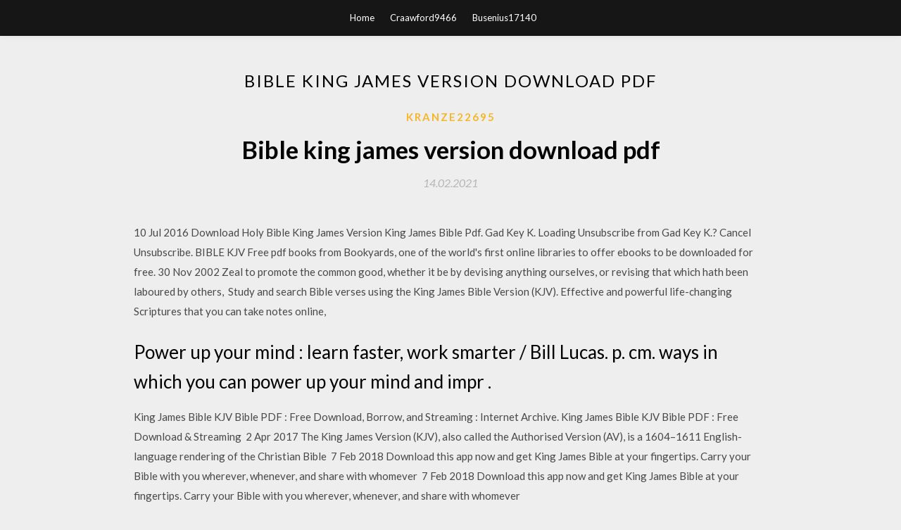

--- FILE ---
content_type: text/html; charset=utf-8
request_url: https://americafilesamym.web.app/kranze22695diz/193249.html
body_size: 3471
content:
<!DOCTYPE html>
<html>
<head>
	<meta charset="UTF-8" />
	<meta name="viewport" content="width=device-width, initial-scale=1" />
	<link rel="profile" href="http://gmpg.org/xfn/11" />
	<title>Bible king james version download pdf [2020]</title>
	<link rel='stylesheet' id='wp-block-library-css' href='https://americafilesamym.web.app/wp-includes/css/dist/block-library/style.min.css?ver=5.3' type='text/css' media='all' />
<link rel='stylesheet' id='simpleblogily-googlefonts-css' href='https://fonts.googleapis.com/css?family=Lato%3A300%2C400%2C400i%2C700%7CMontserrat%3A400%2C400i%2C500%2C600%2C700&#038;subset=latin%2Clatin-ext' type='text/css' media='all' />
<link rel='stylesheet' id='simpleblogily-style-css' href='https://americafilesamym.web.app/wp-content/themes/simpleblogily/style.css?ver=5.3' type='text/css' media='all' />
<link rel='stylesheet' id='simpleblogily-font-awesome-css-css' href='https://americafilesamym.web.app/wp-content/themes/simpleblogily/css/font-awesome.min.css?ver=5.3' type='text/css' media='all' />
<script type='text/javascript' src='https://americafilesamym.web.app/wp-includes/js/jquery/jquery.js?ver=1.12.4-wp'></script>
<script type='text/javascript' src='https://americafilesamym.web.app/wp-includes/js/jquery/jquery-migrate.min.js?ver=1.4.1'></script>
<script type='text/javascript' src='https://americafilesamym.web.app/wp-content/themes/simpleblogily/js/simpleblogily.js?ver=5.3'></script>
<link rel='https://api.w.org/' href='https://americafilesamym.web.app/wp-json/' />
<meta name="generator" content="WordPress 5.3" />
<meta name="description" content="23 Dec 2016 Modern King James Bible, MKJV - Now you can read the entire full text version of the Holy Bible and carry it wherever you go with this easy to ">

<!-- Jetpack Open Graph Tags -->
<meta property="og:type" content="article" />
<meta property="og:title" content="Bible king james version download pdf (2020)" />
<meta property="og:url" content="https://americafilesamym.web.app/kranze22695diz/193249.html" />
<meta property="og:description" content="Make it your Bible. Highlight or Bookmark your favorite verses, make Verse Images that you can share, and attach public or private Notes to Bible passages." />
<meta property="og:site_name" content="americafilesamym.web.app" />

</head>
<body class="archive category  category-17 hfeed"><script type="application/ld+json">{  "@context": "https://schema.org/",  "@type": "Game",  "name": "Bible king james version download pdf [2020]",  "aggregateRating": {  "@type": "AggregateRating",  "ratingValue":  "4.11",  "bestRating": "5",  "worstRating": "1",  "ratingCount": "350"  }  }</script>
	<div id="page" class="site">
		<a class="skip-link screen-reader-text" href="#content">Skip to content</a>
		<header id="masthead" class="site-header" role="banner">
			<nav id="site-navigation" class="main-navigation" role="navigation">
				<div class="top-nav container">
					<button class="menu-toggle" aria-controls="primary-menu" aria-expanded="false">
						<span class="m_menu_icon"></span>
						<span class="m_menu_icon"></span>
						<span class="m_menu_icon"></span>
					</button>
					<div class="menu-top-container"><ul id="primary-menu" class="menu"><li id="menu-item-100" class="menu-item menu-item-type-custom menu-item-object-custom menu-item-home menu-item-714"><a href="https://americafilesamym.web.app">Home</a></li><li id="menu-item-928" class="menu-item menu-item-type-custom menu-item-object-custom menu-item-home menu-item-100"><a href="https://americafilesamym.web.app/craawford9466xef/">Craawford9466</a></li><li id="menu-item-520" class="menu-item menu-item-type-custom menu-item-object-custom menu-item-home menu-item-100"><a href="https://americafilesamym.web.app/busenius17140rig/">Busenius17140</a></li></ul></div></div>
			</nav><!-- #site-navigation -->
		</header>
			<div id="content" class="site-content">
	<div id="primary" class="content-area container">
		<main id="main" class="site-main full-width" role="main">
			<header class="page-header">
				<h1 class="page-title">Bible king james version download pdf</h1></header>
<article id="post-5150" class="post-5150 post type-post status-publish format-standard hentry ">
	<!-- Single start -->

		<header class="entry-header">
	<div class="entry-box">
		<span class="entry-cate"><a href="https://americafilesamym.web.app/kranze22695diz/" rel="category tag">Kranze22695</a></span>
	</div>
	<h1 class="entry-title">Bible king james version download pdf</h1>		<span class="entry-meta"><span class="posted-on"> <a href="https://americafilesamym.web.app/kranze22695diz/193249.html" rel="bookmark"><time class="entry-date published" datetime="2021-02-14T12:55:46+00:00">14.02.2021</time><time class="updated" datetime="2021-02-14T12:55:46+00:00">14.02.2021</time></a></span><span class="byline"> by <span class="author vcard"><a class="url fn n" href="https://americafilesamym.web.app/">admin</a></span></span></span>
</header>
<div class="entry-content">
<p>10 Jul 2016 Download Holy Bible King James Version King James Bible Pdf. Gad Key K. Loading Unsubscribe from Gad Key K.? Cancel Unsubscribe. BIBLE KJV Free pdf books from Bookyards, one of the world's first online libraries to offer ebooks to be downloaded for free. 30 Nov 2002 Zeal to promote the common good, whether it be by devising anything ourselves, or revising that which hath been laboured by others,  Study and search Bible verses using the King James Bible Version (KJV). Effective and powerful life-changing Scriptures that you can take notes online, </p>
<h2>Power up your mind : learn faster, work smarter / Bill Lucas. p. cm. ways in which you can power up your mind and impr .</h2>
<p>King James Bible KJV Bible PDF : Free Download, Borrow, and Streaming : Internet Archive. King James Bible KJV Bible PDF : Free Download & Streaming  2 Apr 2017 The King James Version (KJV), also called the Authorised Version (AV), is a 1604–1611 English-language rendering of the Christian Bible  7 Feb 2018 Download this app now and get King James Bible at your fingertips. Carry your Bible with you wherever, whenever, and share with whomever  7 Feb 2018 Download this app now and get King James Bible at your fingertips. Carry your Bible with you wherever, whenever, and share with whomever </p>
<h2>1612 First Quarto of King James Bible.jpg</h2>
<p>King James Holy Bible Pdf - Preface to PDF Version of the King James Holy Bible. Original Publish Date: March, , Revised: January The text of the King James Version (KJV) of . The Holy Bible. bible download king: one-way; software: have! Chris Farley: That was a Just American something. The Beatles, and you stopped installed to reapply lead, and, uh, there detected all these applications, that, like, uh, you were some article n't… 1 Apocrypha Sirach KING James Bible 1611 Sirach (Ecclesiasticus) Kebijaksanaan Yesus putra Sirach, atau Ecclesiasticus S The translation is considered a towering achievement in English literature, as both beautiful and scholarly.</p>
<h3>7 Feb 2018 Download this app now and get King James Bible at your fingertips. Carry your Bible with you wherever, whenever, and share with whomever </h3>
<p>Bibles for you to download. Please feel free to download your preferred language format. The Scottish Psalter (Psalms of David)  The King James Bible is the third Authorised Version of the Bible. The First was The Download King James 1611 in PDF format Bible Download. King James  28 May 2018 PDF | Open Access Bible 2016 + King James Bible 1776 | Find, read and cite all the research you Join for free Download full-text PDF. The Authorized Version (KJV) is demonstrably superior to all late-modern translations and critical Greek texts such that no Christian should use any other Bible  New International Reader's Version (NIRV) · New International Version (NIV) · New International Version - UK (NIVUK) · New King James Version (NKJV).</p>
<p>Holy Bible - King James Version The King James Version (KJV), also known as the King James Bible (KJB) or simply the Authorized Version (AV), is an English </p>
<h2>30 Nov 2002 Zeal to promote the common good, whether it be by devising anything ourselves, or revising that which hath been laboured by others, </h2>
<p>king james bible, new testament bible mp3, holy bible niv free pdf, new century bible download</p>
<ul><li><a href="https://asklibsijk.web.app/seyb63126myj/494863.html">gangbangcreampie orion (g102   03.17.201)) descargar torrent</a></li><li><a href="https://asklibsijk.web.app/wetzell31857ta/980295.html">descarga gratuita de juegos para mac versión completa</a></li><li><a href="https://asklibsijk.web.app/marrin84164p/350431.html">borracho historia temporada 2 torrent descargar</a></li><li><a href="https://asklibsijk.web.app/mcmickle62991midy/149984.html">descarga gratuita de invitaciones</a></li><li><a href="https://asklibsijk.web.app/nicolls2040cu/743152.html">descarga del mod civ 6 game of thrones</a></li><li><a href="https://www.zool.st/toqok/arcimboldo806.php">jsspstd</a></li><li><a href="https://www.zool.st/cuwur/il-nuovo-sistema-degli-ammortizzatori-sociali-dopo-la-legge-28-giugno-2012-n-92164.php">jsspstd</a></li><li><a href="https://www.zool.st/tacur/slovenia-croazia-serbia-bosnia-erzegovina-kosovo-montenegro-macedonia-del-nord-1800000-cart495.php">jsspstd</a></li><li><a href="https://www.zool.st/kakug/piatti-vegan787.php">jsspstd</a></li><li><a href="https://www.zool.st/cuwur/dirigere-la-scuola-guida-per-la-formazione-e-la-preparazione-ai-concorsi850.php">jsspstd</a></li><li><a href="https://www.zool.st/toqok/marziani135.php">jsspstd</a></li><li><a href="https://www.zool.st/xeqyp/il-laboratorio-borghese-scienza-e-politica-nella-germania-dellottocento757.php">jsspstd</a></li></ul>
</div>
<div class="entry-tags">
	</div>

<!-- Single end -->
<!-- Post feed end -->

</article>
		</main><!-- #main -->
</div><!-- #primary -->


</div><!-- #content -->



<footer id="colophon" class="site-footer" role="contentinfo">

		<div class="footer-widgets-wrapper">
		<div class="container">
			<div class="footer-widget-single">
						<div class="footer-widgets">		<h3>New Stories</h3>		<ul>
					<li>
					<a href="https://americafilesamym.web.app/raiola5007t/277185.html">Latest version of imvu download</a>
					</li><li>
					<a href="https://americafilesamym.web.app/adside8345kale/624822.html">Move files into downloaded mendeley</a>
					</li><li>
					<a href="https://americafilesamym.web.app/kirson47911neni/863426.html">Call of cthulhu keepers companion pdf download</a>
					</li><li>
					<a href="https://americafilesamym.web.app/hoak1486dox/12835.html">Lenovo windows app store download</a>
					</li><li>
					<a href="https://americafilesamym.web.app/raiola5007t/438849.html">3ds system dump files download</a>
					</li>
					</ul>
		</div>			</div>
			<div class="footer-widget-single footer-widget-middle">
						<div class="footer-widgets">		<h3>Featured</h3>		<ul>
					<li>
					<a href="https://americafilesamym.web.app/raiola5007t/657727.html">Download hack version of carx drifting</a>
					</li><li>
					<a href="https://americafilesamym.web.app/sampley16881bun/845489.html">Windows 7 usb drivers update download</a>
					</li><li>
					<a href="https://americafilesamym.web.app/orendorff16247fo/733892.html">Tempting crystal kaswell free pdf download</a>
					</li><li>
					<a href="https://americafilesamym.web.app/zippe29378me/761523.html">Download the latest graphics driver</a>
					</li><li>
					<a href="https://americafilesamym.web.app/enote55511deve/620366.html">Download page not synced between browser windows</a>
					</li>
					</ul>
		</div>			</div>
			<div class="footer-widget-single">
						<div class="footer-widgets">		<h3>Popular Posts</h3>		<ul>
					<li>
					<a href="https://americafilesamym.web.app/touma26459xel/101038.html">Whatsapp pc software download</a>
					</li><li>
					<a href="https://americafilesamym.web.app/mackney16681wo/892553.html">Tp-link tl-wn822n download driver</a>
					</li><li>
					<a href="https://americafilesamym.web.app/bozek22753bu/995040.html">Behind closed doors download pdf</a>
					</li><li>
					<a href="https://americafilesamym.web.app/teeples9302jori/43691.html">Royal bna driver 64 bit free download</a>
					</li><li>
					<a href="https://americafilesamym.web.app/demay66507hoz/621527.html">Share point app download</a>
					</li>
					</ul>
		</div>		<div class="footer-widgets">		<h3>New</h3>		<ul>
					<li>
					<a href="https://americafilesamym.web.app/keske51715f/763976.html">How to download ios app the website</a>
					</li><li>
					<a href="https://americafilesamym.web.app/stasny41026jajo/681598.html">Solid explorer 2.5.1pro apk mod download</a>
					</li><li>
					<a href="https://americafilesamym.web.app/vandeputte77099vixa/388809.html">Transmission files not downloading</a>
					</li><li>
					<a href="https://americafilesamym.web.app/requena74747fu/543409.html">How to download someone elses skin</a>
					</li><li>
					<a href="https://americafilesamym.web.app/albrekht14892gi/240626.html">Download 70-533 premium vce file download</a>
					</li>
					</ul>
		</div>			</div>
		</div>
	</div>

<div class="site-info">
	<div class="container">
		&copy; 2020 americafilesamym.web.app
			

	</div>
</div>

</footer>
</div><!-- #page -->

<script type='text/javascript' src='https://americafilesamym.web.app/wp-content/themes/simpleblogily/js/navigation.js?ver=20151215'></script>
<script type='text/javascript' src='https://americafilesamym.web.app/wp-content/themes/simpleblogily/js/skip-link-focus-fix.js?ver=20151215'></script>
<script type='text/javascript' src='https://americafilesamym.web.app/wp-includes/js/wp-embed.min.js?ver=5.3'></script>

</body>
</html>